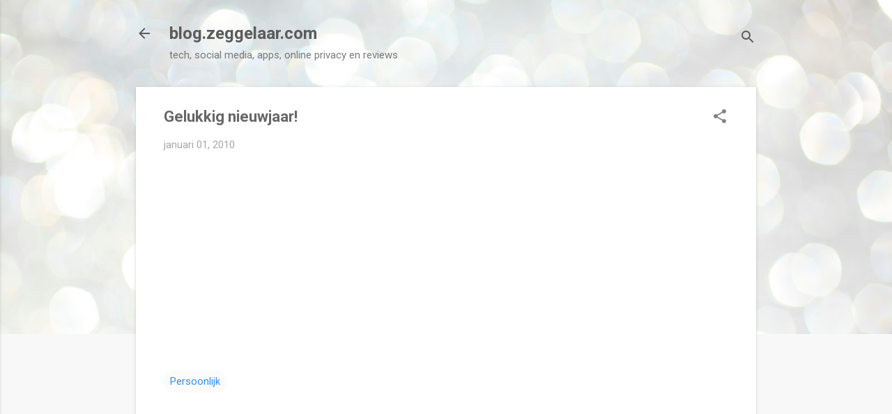

--- FILE ---
content_type: text/html; charset=UTF-8
request_url: https://blog.zeggelaar.com/b/stats?style=WHITE_TRANSPARENT&timeRange=LAST_MONTH&token=APq4FmB9F1dPq55A_U6-mhKqcJfoodsiGciNuJcJhZqi269sYyfDE7KhJQ3Twa_OjFevQa9BQR3s
body_size: 42
content:
{"total":8718,"sparklineOptions":{"backgroundColor":{"fillOpacity":0.1,"fill":"#ffffff"},"series":[{"areaOpacity":0.3,"color":"#fff"}]},"sparklineData":[[0,100],[1,34],[2,28],[3,20],[4,16],[5,29],[6,71],[7,24],[8,26],[9,32],[10,18],[11,26],[12,36],[13,15],[14,38],[15,46],[16,20],[17,21],[18,35],[19,41],[20,20],[21,71],[22,24],[23,26],[24,34],[25,62],[26,89],[27,27],[28,41],[29,23]],"nextTickMs":720000}

--- FILE ---
content_type: text/html; charset=utf-8
request_url: https://www.google.com/recaptcha/api2/aframe
body_size: 265
content:
<!DOCTYPE HTML><html><head><meta http-equiv="content-type" content="text/html; charset=UTF-8"></head><body><script nonce="iNfdu-J4n6Qb6K75-r9dnw">/** Anti-fraud and anti-abuse applications only. See google.com/recaptcha */ try{var clients={'sodar':'https://pagead2.googlesyndication.com/pagead/sodar?'};window.addEventListener("message",function(a){try{if(a.source===window.parent){var b=JSON.parse(a.data);var c=clients[b['id']];if(c){var d=document.createElement('img');d.src=c+b['params']+'&rc='+(localStorage.getItem("rc::a")?sessionStorage.getItem("rc::b"):"");window.document.body.appendChild(d);sessionStorage.setItem("rc::e",parseInt(sessionStorage.getItem("rc::e")||0)+1);localStorage.setItem("rc::h",'1769298475079');}}}catch(b){}});window.parent.postMessage("_grecaptcha_ready", "*");}catch(b){}</script></body></html>